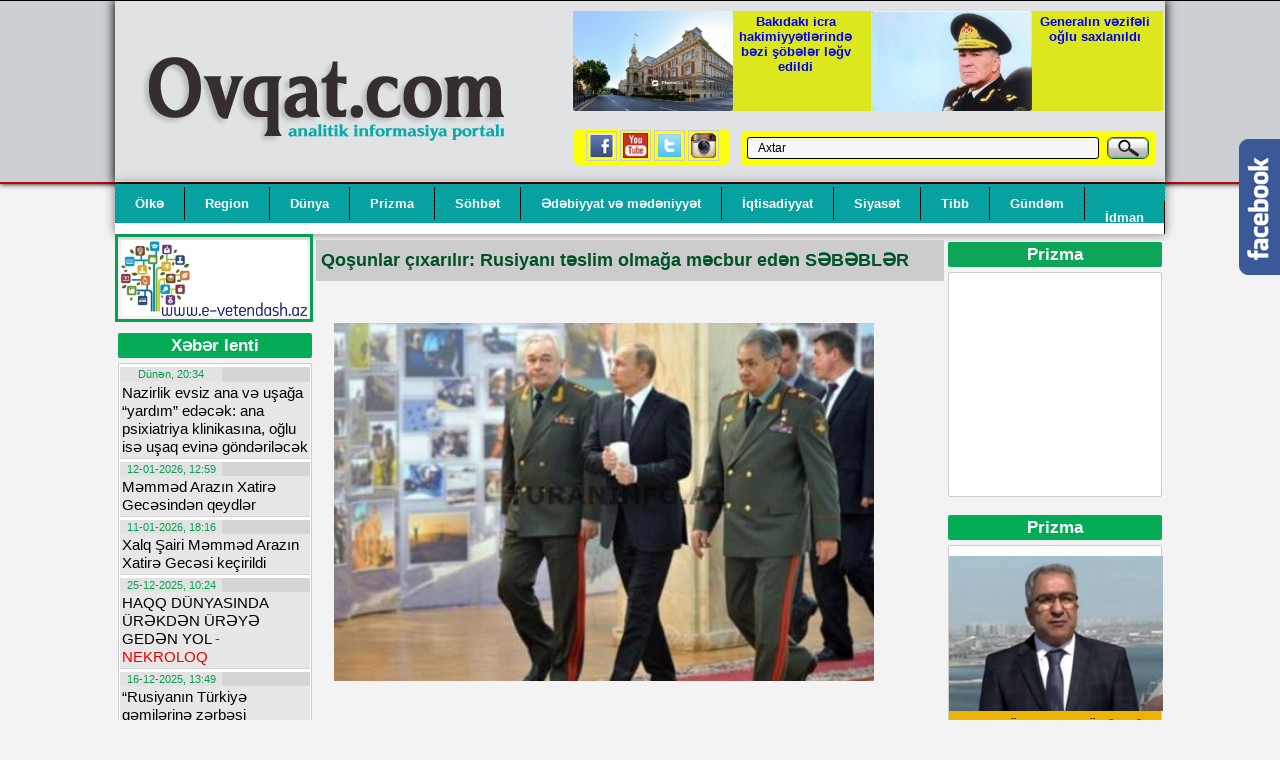

--- FILE ---
content_type: text/html; charset=utf-8
request_url: https://ovqat.com/dunya/8101-qounlar-cxarlr-rusiyan-tslim-olmaa-mcbur-edn-sbblr.html
body_size: 13001
content:
<!DOCTYPE html>
<html xmlns="http://www.w3.org/1999/xhtml">
<head><meta http-equiv="Content-Type" content="text/html; charset=utf-8">
<title>Qoşunlar çıxarılır: Rusiyanı təslim olmağa məcbur edən SƏBƏBLƏR » Ovqat.com</title>
<meta name="charset" content="utf-8">
<meta name="title" content="Qoşunlar çıxarılır: Rusiyanı təslim olmağa məcbur edən SƏBƏBLƏR » Ovqat.com">
<meta name="description" content="  Rusiya prezidenti Vladimir Putin yaxın gələcəkdə Minsk razılaşmalarının qismən icrasına gedə bilər. Publika.az xəbər verir ki, bu haqda Ukraynanın “Obozrevatel” nəşrinə “Center for Eastern European">
<meta name="keywords" content="Surkov, Ukraynanın, razılaşmalarının, Vorobyov, Minsk, Rusiya, Donbasdan, keçirilib, Putin, bağlıdır, müzakirə, Ukraynaya, Rusiyanın, qismən, qoşunların, sözlərinə, Donbasda, təklif, şərqində, razılaşdıq">
<meta name="generator" content="DataLife Engine (https://dle-news.ru)">
<link rel="canonical" href="https://ovqat.com/dunya/8101-qounlar-cxarlr-rusiyan-tslim-olmaa-mcbur-edn-sbblr.html">
<link rel="search" type="application/opensearchdescription+xml" title="Ovqat.com" href="https://ovqat.com/index.php?do=opensearch">
<meta property="twitter:title" content="Qoşunlar çıxarılır: Rusiyanı təslim olmağa məcbur edən SƏBƏBLƏR » Ovqat.com">
<meta property="twitter:url" content="https://ovqat.com/dunya/8101-qounlar-cxarlr-rusiyan-tslim-olmaa-mcbur-edn-sbblr.html">
<meta property="twitter:card" content="summary_large_image">
<meta property="twitter:image" content="http://ovqat.com/uploads/posts/2017-08/1503469210_russia_20putin_20army_jpeg_038_1.jpg">
<meta property="twitter:description" content="Rusiya prezidenti Vladimir Putin yaxın gələcəkdə Minsk razılaşmalarının qismən icrasına gedə bilər. Publika.az xəbər verir ki, bu haqda Ukraynanın “Obozrevatel” nəşrinə “Center for Eastern European perspectives in Washington D.C” təşkilatının direktoru Nikolay Vorobyov deyib. “Mümkündür ki, Rusiya">
<meta property="og:type" content="article">
<meta property="og:site_name" content="Ovqat.com">
<meta property="og:title" content="Qoşunlar çıxarılır: Rusiyanı təslim olmağa məcbur edən SƏBƏBLƏR » Ovqat.com">
<meta property="og:site_name" content="Ovqat.com">
<meta property="og:type" content="article">
<meta property="og:title" content="Qoşunlar çıxarılır: Rusiyanı təslim olmağa məcbur edən SƏBƏBLƏR">
<meta property="og:url" content="https://ovqat.com/dunya/8101-qounlar-cxarlr-rusiyan-tslim-olmaa-mcbur-edn-sbblr.html">
<meta property="og:image" content="http://ovqat.com/uploads/posts/2017-08/1503469210_russia_20putin_20army_jpeg_038_1.jpg">
<meta property="og:description" content="Rusiya prezidenti Vladimir Putin yaxın gələcəkdə Minsk razılaşmalarının qismən icrasına gedə bilər. Publika.az xəbər verir ki, bu haqda Ukraynanın “Obozrevatel” nəşrinə “Center for Eastern European perspectives in Washington D.C” təşkilatının direktoru Nikolay Vorobyov deyib. “Mümkündür ki, Rusiya">
<link href="/engine/editor/css/default.css?v=81df8" rel="stylesheet" type="text/css">
<script src="/engine/classes/js/jquery.js?v=81df8"></script>
<script src="/engine/classes/js/jqueryui.js?v=81df8" defer></script>
<script src="/engine/classes/js/dle_js.js?v=81df8" defer></script>

<!-- Global site tag (gtag.js) - Google Analytics -->
<script async src="https://www.googletagmanager.com/gtag/js?id=UA-96806444-1"></script>
<script>
  window.dataLayer = window.dataLayer || [];
  function gtag(){dataLayer.push(arguments);}
  gtag('js', new Date());

  gtag('config', 'UA-96806444-1');
</script>


<link rel="stylesheet" type="text/css" href="/templates/Wmediat51/css/mansets3.css" />
<link rel="stylesheet" type="text/css" href="/templates/Wmediat51/css/engine.css" />
<script type="text/javascript" src="/templates/Wmediat51/js/libs.js"></script>
<script type="text/javascript" src="/templates/Wmediat51/js/jquery.min.js" ></script>
<script type="text/javascript" src="/templates/Wmediat51/js/jquery-ui.min.js" ></script>
<script type = "text/javascript" language = "javascript">
$(document).ready(function() {
$(".shot-text p").removeAttr("style");
});
</script>
<script type="text/javascript">
$(document).ready(function(){
$("#featured > ul").tabs({fx:{opacity: "toggle"}}).tabs("rotate", 5000, true);
});
</script>

<link rel="stylesheet" href="/templates/Wmediat51/css/styleder2.css" type="text/css" />
<link rel="stylesheet" href="/templates/Wmediat51/css/styles4.css" type="text/css" />

<link href="/templates/Wmediat51/style/jsCarousel-2.0.0.css" rel="stylesheet" type="text/css" />


<link rel="stylesheet" type="text/css" href="/templates/Wmediat51/css/slider.css" media="screen" />
<script type="text/javascript" src="/templates/Wmediat51/css/easySlider1.7.js"></script>
<script type="text/javascript" src="/templates/Wmediat51/css/active.js"></script>
<style>
::-webkit-scrollbar
{
width: 3px;  /* for vertical scrollbars */
height: 12px; /* for horizontal scrollbars */
}

::-webkit-scrollbar-track
{
background: rgba(0, 0, 0, 0.1);
}

::-webkit-scrollbar-thumb
{
background: #14ABE4;
}

.gable td {
    border: 1px solid #ccc;
}

.gable tr {border: 1px solid #ccc;}

.gable p {
    margin: 2px;
    padding: 3px;
}

</style>

<meta property="fb:app_id" content="573706733168247" />
<meta property="fb:admins" content="100001376070712"/>


</head>

<body>
<script>
<!--
var dle_root       = '/';
var dle_admin      = '';
var dle_login_hash = 'e69923b341f407a5b64340369e34f85fae191acd';
var dle_group      = 5;
var dle_skin       = 'Wmediat51';
var dle_wysiwyg    = '0';
var quick_wysiwyg  = '0';
var dle_min_search = '4';
var dle_act_lang   = ["Bəli", "Xeyr", "Daxil et", "Ləğv et", "Yadda Saxla", "Sil", "Yüklənir. Zəhmət olmasa gözləyin..."];
var menu_short     = 'Sürətli redaktə et';
var menu_full      = 'Tam redaktə et';
var menu_profile   = 'Profilə bax';
var menu_send      = 'Şəxsi mesaj göndər';
var menu_uedit     = 'Adminpanelə get';
var dle_info       = 'İnformasiya';
var dle_confirm    = 'Təsdiq et';
var dle_prompt     = 'İnformasiyanı daxil et';
var dle_req_field  = ["Заполните поле с именем", "Заполните поле с сообщением", "Заполните поле с темой сообщения"];
var dle_del_agree  = 'Siz həqiqətən seçilmişi silmək istəyirsiniz? Sonradan bu hərəkəti ləğv etmək mümkün olmayacaq';
var dle_spam_agree = 'Siz həqiqətən istəyirsinizmi istifadəçini spammer kimi işareləmək? Bu halda onun bütün şərhləri silinəcək';
var dle_c_title    = 'Отправка жалобы';
var dle_complaint  = 'Administrasiya üçün sizin şikayətinizin mətnini göstərin:';
var dle_mail       = 'E-mail adresiniz:';
var dle_big_text   = 'Mətnin çox böyük sahəsi seçilmişdir.';
var dle_orfo_title = 'Tapılmış qrammatik səhvə administrasiya üçün şərhi göstərin';
var dle_p_send     = 'Göndər';
var dle_p_send_ok  = 'Xəbərdarlıq müvəffəqiyyətlə göndərildi';
var dle_save_ok    = 'Dəyişikliklər müvəffəqiyyətlə saxlanmışdır.';
var dle_reply_title= 'Şərhə cavab yaz';
var dle_tree_comm  = '0';
var dle_del_news   = 'Xəbəri sil';
var dle_sub_agree  = 'Вы действительно хотите подписаться на комментарии к данной публикации?';
var dle_captcha_type  = '0';
var dle_share_interesting  = ["Поделиться ссылкой на выделенный текст", "Twitter", "Facebook", "Вконтакте", "Прямая ссылка:", "Нажмите правой клавишей мыши и выберите «Копировать ссылку»"];
var DLEPlayerLang     = {prev: 'Предыдущий',next: 'Следующий',play: 'Воспроизвести',pause: 'Пауза',mute: 'Выключить звук', unmute: 'Включить звук', settings: 'Настройки', enterFullscreen: 'На полный экран', exitFullscreen: 'Выключить полноэкранный режим', speed: 'Скорость', normal: 'Обычная', quality: 'Качество', pip: 'Режим PiP'};
var allow_dle_delete_news   = false;

//-->
</script>

<div style="width:1050px;box-shadow: 0px 0px 30px #000000; margin:0 auto;">



</div>
<div class="headfon">
<div class="head">

<a href="/"><div class="logf"> </div></a>

<div class="logx">
<div class="jscarousal-horizontal2" id="carouselhAutosum">
<div class="jscarousal-contents-horizontal2">
<div>

<div class="thumbnail-inactive" style="">
 
              <a href="https://ovqat.com/gundem/78187-bakidaki-icra-hakimiyyetlerinde-bezi-sobeler-legv-edildi.html" class="" target="_blank"> <div class="xeberslayd2">  <img src="/uploads/posts/2025-12/qpnaqtktthbpjr5b6sm0wu72x11lvljbfnhv1lbm_1200.webp"></div>
                <div class="xeberslaydlink2"> Bakıdakı icra hakimiyyətlərində bəzi şöbələr ləğv edildi <font color="#e80101"></font> </div> </a>
            </div> 
<div class="thumbnail-inactive" style="">
 
              <a href="https://ovqat.com/gundem/78183-generalin-vezifeli-oglu-saxlanildi.html" class="" target="_blank"> <div class="xeberslayd2">  <img src="/uploads/posts/2025-12/xldhdbllwrxaujgbktmkbnkl994sj1mybi0twwnp_1200.webp"></div>
                <div class="xeberslaydlink2"> Generalın vəzifəli oğlu saxlanıldı <font color="#e80101"></font> </div> </a>
            </div> 
</div></div>
</div>
</div>

<div class="sosial">
<a href="/"><img src="/templates/Wmediat51/images/fb.jpg"></a>
<a href="/"><img src="/templates/Wmediat51/images/ytb.jpg"></a>
<a href="/"><img src="/templates/Wmediat51/images/twt.jpg"></a>
<a href="/"><img src="/templates/Wmediat51/images/ins.jpg"></a>
</div>
<div class="axtarm">
<form method="post"><input type=hidden name=do value=search>
<input type="hidden" name="subaction" value="search">
<input id="story" name="story" type="text" value="Axtar" onfocus='if (this.value == "Axtar") { this.value=""; }' onblur='if (this.value == "") { this.value="Axtar"; }' class="search">
<input type="image" text="Axtar?" src="/templates/Wmediat51/images/bt.png" border="0" alt="Axtar??" align="top" style="margin-left:5px;" ></form>
</div>

<div style="clear:both;"></div>
</div>

</div>

<div class="esas">
    
<div>
<div class="top-menu">
<ul class="esbolul">

<li><a href="/olke">Ölkə</a></li>
<li><a href="/region">Region</a></li>
<li><a href="/dunya">Dünya</a></li>
<li><a href="/prizma">Prizma</a></li>
<li><a href="/sohbet">Söhbət</a></li> -  
<li><a href="/edebiyyat">Ədəbiyyat və mədəniyyət</a></li> 
<li><a href="/iqtisadiyyat">İqtisadiyyat</a></li>
<li><a href="/siyaset">Siyasət</a></li>
<li><a href="/sehiyye">Tibb</a></li>
<li><a href="/gundem">Gündəm</a></li>
<li><a href="/idman">İdman</a></li>
 
</ul>
</div>

 

<div class="main-table">



<div  style="width:830px;float:left;">

<div class="for-otherl">
<a href="http://e-vetendash.az/" target="_blank"><img src="/templates/Wmediat51/images/vetendash.jpg" width="186" style="border: 3px solid #079f52;padding: 3px;"></a>
<div style="padding-top: 5px;">
<div class="s-block"><div class="leniki">
<div class="c-block-title">Xəbər lenti</div>

<div class="lendax" style="height:2177px;overflow-y: scroll;">
<div style="clear:both;"></div>
<div>
<div class="logxebl">

	<div class="lendat">
		Dünən, 20:34
	</div>


	<div class="lenli">
	<a href="https://ovqat.com/gundem/78213-nazirlik-evsiz-ana-ve-usaga-yardim-edecek-ana-psixiatriya-klinikasina-oglu-ise-usaq-evine-gonderilecek.html" class="" target="_blank">Nazirlik evsiz ana və uşağa “yardım” edəcək: ana psixiatriya klinikasına, oğlu isə uşaq evinə göndəriləcək <font color="#e80101"></font></a>
	</div>

	<div style="clear: both;height: 1px;"></div>

</div><div class="logxebl">

	<div class="lendat">
		12-01-2026, 12:59
	</div>


	<div class="lenli">
	<a href="https://ovqat.com/edebiyyat-medeniyyet/78211-memmed-arazin-xatire-gecesinden-qeydler.html" class="" target="_blank">Məmməd Arazın Xatirə Gecəsindən qeydlər <font color="#e80101"></font></a>
	</div>

	<div style="clear: both;height: 1px;"></div>

</div><div class="logxebl">

	<div class="lendat">
		11-01-2026, 18:16
	</div>


	<div class="lenli">
	<a href="https://ovqat.com/edebiyyat-medeniyyet/78212-xalq-sairi-memmed-arazin-xatire-gecesi-kecirildi.html" class="" target="_blank">Xalq Şairi Məmməd Arazın Xatirə Gecəsi keçirildi <font color="#e80101"></font></a>
	</div>

	<div style="clear: both;height: 1px;"></div>

</div><div class="logxebl">

	<div class="lendat">
		25-12-2025, 10:24
	</div>


	<div class="lenli">
	<a href="https://ovqat.com/manset/78209-haqq-dunyasinda-urekden-ureye-geden-yol.html" class="" target="_blank">HAQQ DÜNYASINDA ÜRƏKDƏN ÜRƏYƏ GEDƏN YOL <font color="#e80101">- NEKROLOQ</font></a>
	</div>

	<div style="clear: both;height: 1px;"></div>

</div><div class="logxebl">

	<div class="lendat">
		16-12-2025, 13:49
	</div>


	<div class="lenli">
	<a href="https://ovqat.com/manset/78208-rusiyanin-turkiye-gemilerine-zerbesi-ankaraya-mesaj-idi.html" class="" target="_blank">“Rusiyanın Türkiyə gəmilərinə zərbəsi Ankaraya mesaj idi” <font color="#e80101">- ŞƏRH - VİDEO</font></a>
	</div>

	<div style="clear: both;height: 1px;"></div>

</div><div class="logxebl">

	<div class="lendat">
		16-12-2025, 10:45
	</div>


	<div class="lenli">
	<a href="https://ovqat.com/manset/78207-bas-nazirin-sabiq-birinci-muavini-abbas-abbasov-ramiz-mehdiyev-isi-ile-bagli-axtarisa-verildi.html" class="" target="_blank">Baş nazirin sabiq birinci müavini Abbas Abbasov Ramiz Mehdiyev işi ilə bağlı axtarışa verildi <font color="#e80101"></font></a>
	</div>

	<div style="clear: both;height: 1px;"></div>

</div><div class="logxebl">

	<div class="lendat">
		12-12-2025, 23:46
	</div>


	<div class="lenli">
	<a href="https://ovqat.com/dunya/78206-rustem-umerov-abs-de-gizli-gorusler-kecirib.html" class="" target="_blank">Rustem Umerov ABŞ-də gizli görüşlər keçirib <font color="#e80101"></font></a>
	</div>

	<div style="clear: both;height: 1px;"></div>

</div><div class="logxebl">

	<div class="lendat">
		12-12-2025, 22:16
	</div>


	<div class="lenli">
	<a href="https://ovqat.com/gundem/78205-odessa-limaninda-turkiyeye-mexsus-yuk-gemisi-vuruldu.html" class="" target="_blank">Odessa limanında Türkiyəyə məxsus yük gəmisi vuruldu <font color="#e80101"></font></a>
	</div>

	<div style="clear: both;height: 1px;"></div>

</div><div class="logxebl">

	<div class="lendat">
		12-12-2025, 20:40
	</div>


	<div class="lenli">
	<a href="https://ovqat.com/dunya/78204-zelenski-muhasirede-oldugu-iddia-edilen-kupyanska-sefer-etdi.html" class="" target="_blank">Zelenski mühasirədə olduğu iddia edilən Kupyanska səfər etdi <font color="#e80101"></font></a>
	</div>

	<div style="clear: both;height: 1px;"></div>

</div><div class="logxebl">

	<div class="lendat">
		12-12-2025, 19:30
	</div>


	<div class="lenli">
	<a href="https://ovqat.com/dunya/78203-rusiya-sefiri-almaniya-xin-e-cagirildi.html" class="" target="_blank">Rusiya səfiri Almaniya XİN-ə çağırıldı <font color="#e80101"></font></a>
	</div>

	<div style="clear: both;height: 1px;"></div>

</div><div class="logxebl">

	<div class="lendat">
		12-12-2025, 19:00
	</div>


	<div class="lenli">
	<a href="https://ovqat.com/dunya/78202-kiv-ukrayna-2027-ci-ilde-ai-ye-uzv-olmaq-isteyir.html" class="" target="_blank">KİV: Ukrayna 2027-ci ildə Aİ-yə üzv olmaq istəyir <font color="#e80101"></font></a>
	</div>

	<div style="clear: both;height: 1px;"></div>

</div><div class="logxebl">

	<div class="lendat">
		12-12-2025, 17:16
	</div>


	<div class="lenli">
	<a href="https://ovqat.com/dunya/78201-turkiye-ukraynani-rusiyaya-erazi-guzestleri-etmeye-cagirdi.html" class="" target="_blank">Türkiyə Ukraynanı Rusiyaya ərazi güzəştləri etməyə çağırdı <font color="#e80101"></font></a>
	</div>

	<div style="clear: both;height: 1px;"></div>

</div><div class="logxebl">

	<div class="lendat">
		12-12-2025, 16:17
	</div>


	<div class="lenli">
	<a href="https://ovqat.com/olke/78200-dovlet-ve-hokumet-resmileri-umummilli-lider-heyder-eliyevin-xatiresini-yad-edirler.html" class="" target="_blank">Dövlət və hökumət rəsmiləri ümummilli lider Heydər Əliyevin xatirəsini yad edirlər <font color="#e80101"></font></a>
	</div>

	<div style="clear: both;height: 1px;"></div>

</div><div class="logxebl">

	<div class="lendat">
		12-12-2025, 15:30
	</div>


	<div class="lenli">
	<a href="https://ovqat.com/siyaset/78198-erdogan-putinle-gorusdu.html" class="" target="_blank">Ərdoğan Putinlə görüşdü <font color="#e80101"></font></a>
	</div>

	<div style="clear: both;height: 1px;"></div>

</div><div class="logxebl">

	<div class="lendat">
		12-12-2025, 15:26
	</div>


	<div class="lenli">
	<a href="https://ovqat.com/siyaset/78199-amip-in-teqdim-etdiyi-qarabag-qetnamesi-vasinqtonda-qebul-edildi-fotolar.html" class="" target="_blank">AMİP-in təqdim etdiyi Qarabağ qətnaməsi Vaşinqtonda qəbul edildi-FOTOLAR <font color="#e80101"></font></a>
	</div>

	<div style="clear: both;height: 1px;"></div>

</div><div class="logxebl">

	<div class="lendat">
		12-12-2025, 14:29
	</div>


	<div class="lenli">
	<a href="https://ovqat.com/dunya/78197-israil-ordusu-livanin-cenubunda-hizbullahin-telim-dusergesine-zerbeler-endirib.html" class="" target="_blank">İsrail ordusu Livanın cənubunda &quot;Hizbullah&quot;ın təlim düşərgəsinə zərbələr endirib <font color="#e80101"></font></a>
	</div>

	<div style="clear: both;height: 1px;"></div>

</div><div class="logxebl">

	<div class="lendat">
		12-12-2025, 13:51
	</div>


	<div class="lenli">
	<a href="https://ovqat.com/iqtisadiyyat/78196-mqer-qriqoryan-azerbaycan-neft-mehsullarinin-idxali-ucun-imkanlar-var.html" class="" target="_blank">Mqer Qriqoryan: &quot;Azərbaycan neft məhsullarının idxalı üçün imkanlar var&quot; <font color="#e80101"></font></a>
	</div>

	<div style="clear: both;height: 1px;"></div>

</div><div class="logxebl">

	<div class="lendat">
		12-12-2025, 11:15
	</div>


	<div class="lenli">
	<a href="https://ovqat.com/siyaset/78195-kiv-azerbaycan-ve-ermenistan-serhedin-delimitasiyasi-uzre-novbeti-isleri-heyata-keciribler.html" class="" target="_blank">KİV: Azərbaycan və Ermənistan sərhədin delimitasiyası üzrə növbəti işləri həyata keçiriblər <font color="#e80101"></font></a>
	</div>

	<div style="clear: both;height: 1px;"></div>

</div><div class="logxebl">

	<div class="lendat">
		12-12-2025, 10:10
	</div>


	<div class="lenli">
	<a href="https://ovqat.com/olke/78194-prezident-ilham-eliyev-heyder-eliyevin-anim-gunu-ile-bagli-paylasim-edib.html" class="" target="_blank">Prezident İlham Əliyev Heydər Əliyevin anım günü ilə bağlı paylaşım edib <font color="#e80101"></font></a>
	</div>

	<div style="clear: both;height: 1px;"></div>

</div><div class="logxebl">

	<div class="lendat">
		12-12-2025, 09:51
	</div>


	<div class="lenli">
	<a href="https://ovqat.com/dunya/78193-donald-tramp-abs-irana-yeniden-zerbeler-endire-biler.html" class="" target="_blank">Donald Tramp: &quot;ABŞ İrana yenidən zərbələr endirə bilər&quot; <font color="#e80101"></font></a>
	</div>

	<div style="clear: both;height: 1px;"></div>

</div><div class="logxebl">

	<div class="lendat">
		11-12-2025, 23:15
	</div>


	<div class="lenli">
	<a href="https://ovqat.com/dunya/78192-ermenistanin-ktmt-de-statusu-ile-bagli-moskvanin-yeni-mesaji.html" class="" target="_blank">Ermənistanın KTMT-də statusu ilə bağlı Moskvanın yeni mesajı <font color="#e80101"></font></a>
	</div>

	<div style="clear: both;height: 1px;"></div>

</div><div class="logxebl">

	<div class="lendat">
		11-12-2025, 22:43
	</div>


	<div class="lenli">
	<a href="https://ovqat.com/dunya/78191-mark-rutte-rusiyanin-ukraynadan-sonraki-hedefini-aciqladi.html" class="" target="_blank">Mark Rütte Rusiyanın Ukraynadan sonrakı hədəfini açıqladı <font color="#e80101"></font></a>
	</div>

	<div style="clear: both;height: 1px;"></div>

</div><div class="logxebl">

	<div class="lendat">
		11-12-2025, 21:56
	</div>


	<div class="lenli">
	<a href="https://ovqat.com/dunya/78190-axios-abs-oz-generalini-qezzada-esas-quvveye-cevirmek-isteyir.html" class="" target="_blank">&quot;Axios&quot;: ABŞ öz generalını Qəzzada əsas qüvvəyə çevirmək istəyir <font color="#e80101"></font></a>
	</div>

	<div style="clear: both;height: 1px;"></div>

</div><div class="logxebl">

	<div class="lendat">
		11-12-2025, 18:30
	</div>


	<div class="lenli">
	<a href="https://ovqat.com/gundem/78189-sahramanyan-azerbaycana-hansi-melumatlari-oturub-yeni-faktlar.html" class="" target="_blank">Şahramanyan Azərbaycana hansı məlumatları ötürüb? - Yeni faktlar <font color="#e80101"></font></a>
	</div>

	<div style="clear: both;height: 1px;"></div>

</div><div class="logxebl">

	<div class="lendat">
		11-12-2025, 17:15
	</div>


	<div class="lenli">
	<a href="https://ovqat.com/gundem/78188-pasinyanin-teyyaresi-moskva-hava-limanina-enis-ede-bilmedi.html" class="" target="_blank">Paşinyanın təyyarəsi Moskva hava limanına eniş edə bilmədi <font color="#e80101"></font></a>
	</div>

	<div style="clear: both;height: 1px;"></div>

</div>
<div style="clear:both;"></div>
</div>
</div>
</div></div>
</div>	
</div>

<div class="for-content" >
<div style="padding: 1px;">


 

 
<div class="fulbas">
<a href="https://ovqat.com/dunya/8101-qounlar-cxarlr-rusiyan-tslim-olmaa-mcbur-edn-sbblr.html" class="">Qoşunlar çıxarılır: Rusiyanı təslim olmağa məcbur edən SƏBƏBLƏR <font color="#e80101"></font></a>
</div>
 
<div class="s-block">
<div class="short-block">
	<div class="tekxebbir"><div class="shot-text">
		<p><span> <img src="/uploads/posts/2017-08/1503469210_russia_20putin_20army_jpeg_038_1.jpg" alt="" width="540" height="358"> </span></p>
<p><span>Rusiya prezidenti Vladimir Putin yaxın gələcəkdə Minsk razılaşmalarının qismən icrasına gedə bilər.</span><br><span>Publika.az xəbər verir ki, bu haqda Ukraynanın “Obozrevatel” nəşrinə “Center for Eastern European perspectives in Washington D.C” təşkilatının direktoru Nikolay Vorobyov deyib.</span><br><span>“Mümkündür ki, Rusiya qoşunların Donbasdan çıxarılması ilə razılaşacaq və bunu Minsk razılaşmalarının öz üzərinə düşən hissəsinin icrası kimi təqdim edəcək. Bundan sonra Ukraynaya Donbasa xüsusi statusun verilməsi təklif ediləcək. Belə variant bundan iki il əvvəl müzakirə edilirdi”, - Vorobyov qeyd edib.</span><br><span>Onun sözlərinə görə, ehtimal ki, Putin məhz indi Minsk razılaşmalarının icrasında ilk addımı atmağa və Rusiya qoşunlarını Donbasdan qismən çıxarmağa qərar verib.</span><br><span>“Birincisi, bu, sanksiyalarla bağlıdır. Onlar Rusiyaya çox ağır zərbə vurub və vurmağa davam edir. İkincisi, bu, qoşunların Donbasda saxlanılmasına çəkilən xərclərlə bağlıdır. Üçüncüsü, dağıdılmış infrastrukturun olduğu ərazilər Ukraynaya ötürülür. Burada bizim bilmədiyimiz başqa səbəblər də ola bilər”, - Vorobyov yekunlaşdırıb.</span><br><span>Xatırladaq ki, dünən ABŞ-ın Ukrayna üzrə rəsmi nümayəndəsi Kurt Volkerlə Rusiya prezidentinin köməkçisi, Rusiyanın Donbas üzrə “kuratoru” adlandırılan Vladislav Surkov arasında Minskdə görüş keçirilib. Surkov görüşü faydalı və konstruktiv adlandırıb.</span><br><span>“Biz razılaşdıq ki, Ukraynanın cənub-şərqində cari vəziyyət nə münaqişə tərəfləri, nə də xarici gücləri qane edir”, - Surkov bildirib.</span><br><span>O həmçinin qeyd edib ki, müzakirələr qarşılıqlı hörmət və maraq tonunda keçirilib.</span><br><span>“Minsk razılaşmaları heç bir şübhə altına qoyulmadı. Hər iki tərəf onların reallaşdırılması üçün yeni ideyalar və novator yanaşmaları təklif etdi”, - Surkov əlavə edib.</span><br><span>Görüşü şərh edən Ukraynanın müvəqqəti işğal olunmuş ərazilərin və daxili köçürülmüş şəxslərin məsələləri üzrə nazir müavini Yuri Qrımçak bildirb ki, Donbasda münaqişənin taleyi artıq həll edilib. Onun sözlərinə görə, hazırda Rusiyanın hansı şərtlərlə Ukraynanın şərqindən gedəcəyi müzakirə edilir.</span></p>
<p><span>Turan.info</span></p>
		<br />
	</div>	</div>
 
	<div style="height: 1px; clear: both;"></div><br><br>
<div class="ardseh">  <a href="/"> Ana səhifəyə qayıt </a> 
&nbsp;&nbsp;&nbsp;&nbsp;&nbsp;&nbsp;&nbsp;Baxış: 1 105 &nbsp;&nbsp;&nbsp;&nbsp;&nbsp;&nbsp;&nbsp;&nbsp;&nbsp;<b>Tarix: 23-08-2017, 10:20</b> 
&nbsp;&nbsp;&nbsp;&nbsp;&nbsp; <b></b> 

<br><br><div id="fb-root"></div>
<script>(function(d, s, id) {
  var js, fjs = d.getElementsByTagName(s)[0];
  if (d.getElementById(id)) return;
  js = d.createElement(s); js.id = id;
  js.src = "//connect.facebook.net/az_AZ/sdk.js#xfbml=1&version=v2.8&appId=216230941745774";
  fjs.parentNode.insertBefore(js, fjs);
}(document, 'script', 'facebook-jssdk'));</script><div class="fb-like" data-href="https://ovqat.com/dunya/8101-qounlar-cxarlr-rusiyan-tslim-olmaa-mcbur-edn-sbblr.html" data-layout="standard" data-action="like" data-size="small" data-show-faces="true" data-share="true"></div> </div>
 

	<div style="height: 10px;clear: both;"></div>

 	<div class="paylas">
 	    <style> 

ul.news-social-share li {
    text-align: center;
    float: left;
    margin: 4px;
    padding: 4px;
    list-style: none;
}

ul.news-social-share a {color: #fff;padding: 4px 10px;border-radius: 2px;}

a.fb {
    background: #1877f2;
}

a.tw {
    background: #56d1ff;
}

a.wp {
    background: #07c11e;
}

a.tg {
    background: #0074ad;
}
</style>
 	
	<span style="background: #222;padding: 3px 10px;color: #fff;display: block;margin-bottom: 5px;">Xəbəri paylaş</span>
	
			<ul class="news-social-share">
             <li><a href="https://www.facebook.com/sharer/sharer.php?u=https://ovqat.com/dunya/8101-qounlar-cxarlr-rusiyan-tslim-olmaa-mcbur-edn-sbblr.html" target="_blank" class="fb">Facebook</a></li>
             <li><a href="https://twitter.com/intent/tweet?url=https://ovqat.com/dunya/8101-qounlar-cxarlr-rusiyan-tslim-olmaa-mcbur-edn-sbblr.html" target="_blank" class="tw">Twitter</a></li>
             <li><a href="https://wa.me/?text=https://ovqat.com/dunya/8101-qounlar-cxarlr-rusiyan-tslim-olmaa-mcbur-edn-sbblr.html" class="wp"  target="_blank" >Whatsapp</a></li>
             <li><a href="https://telegram.me/share/url?url=https://ovqat.com/dunya/8101-qounlar-cxarlr-rusiyan-tslim-olmaa-mcbur-edn-sbblr.html"  target="_blank" class="tg">Telegram</a></li><div style="clear:both;"> </div>
         </ul>
		 
		  
            </div> <hr>
<hr color="#001376">
<!-- AddThis Button BEGIN -->
<b>Paylaş:</b>&nbsp;&nbsp;&nbsp;
 <div>
    <center>
<!-- Go to www.addthis.com/dashboard to customize your tools --> <script type="text/javascript" src="//s7.addthis.com/js/300/addthis_widget.js#pubid=ra-58164f5915405702"></script> <!-- AddThis Button END -->  
<!-- Go to www.addthis.com/dashboard to customize your tools --> <div class="addthis_inline_share_toolbox_esci"></div>
  </center>
  <hr color="#001376">
  	<div style="height: 10px;clear: both;"></div>
</div></div>





</div>

<div id="fb-root"></div>
<script async defer crossorigin="anonymous" src="https://connect.facebook.net/az_AZ/sdk.js#xfbml=1&version=v4.0&appId=573706733168247&autoLogAppEvents=1"></script>
<div class="fb-comments" data-href="https://ovqat.com/dunya/8101-qounlar-cxarlr-rusiyan-tslim-olmaa-mcbur-edn-sbblr.html" data-width="" data-numposts="5"></div>




<!--dlenavigationcomments-->

 

<div class="daxilixeb">
<div class="daxilixebb">Bənzər məqalələr</div>
  <div class="daxilix">

	<div class="daxilixw"><a href="https://ovqat.com/dunya/8054-qounlar-cxarlr-rusiyan-tslim-olmaa-mcbur-edn-sbblr.html"><img src="/uploads/posts/2017-08/medium/1503406047_russia_20putin_20army_jpeg_038_1.jpg"> </a></div>
 
	<div class="daxilixl"> <a href="https://ovqat.com/dunya/8054-qounlar-cxarlr-rusiyan-tslim-olmaa-mcbur-edn-sbblr.html"> Qoşunlar çıxarılır: Rusiyanı təslim olmağa məcbur edən SƏBƏBLƏR </a></div>
 
	<div style="clear: both;height: 1px;"></div>

</div><div class="daxilix">

	<div class="daxilixw"><a href="https://ovqat.com/dunya/7386-rusiya-muhariby-hazrlar-putin-icaz-ucun-dumaya-muract-etd.html"><img src="/uploads/posts/2017-08/medium/1502453934_russia-victory-day_sham.jpg"> </a></div>
 
	<div class="daxilixl"> <a href="https://ovqat.com/dunya/7386-rusiya-muhariby-hazrlar-putin-icaz-ucun-dumaya-muract-etd.html"> Rusiya müharibəyə hazırlaşır? - Putin icazə üçün Dumaya MÜRACİƏT ETDİ </a></div>
 
	<div style="clear: both;height: 1px;"></div>

</div><div class="daxilix">

	<div class="daxilixw"><a href="https://ovqat.com/dunya/5745-putin-k-varant-qarsnda-muharib-yoxsa.html"><img src="/uploads/posts/2017-07/medium/1500030978_putin4_vs.jpg"> </a></div>
 
	<div class="daxilixl"> <a href="https://ovqat.com/dunya/5745-putin-k-varant-qarsnda-muharib-yoxsa.html"> Putin İKİ VARİANT qarşısında: müharibə, yoxsa... </a></div>
 
	<div style="clear: both;height: 1px;"></div>

</div><div class="daxilix">

	<div class="daxilixw"><a href="https://ovqat.com/dunya/5375-putinin-muharib-plan-aciqlandi-gizli-bazalar-hazirlanir.html"><img src="/uploads/posts/2017-07/medium/1499512351_put-qafqaza_2_1.jpg"> </a></div>
 
	<div class="daxilixl"> <a href="https://ovqat.com/dunya/5375-putinin-muharib-plan-aciqlandi-gizli-bazalar-hazirlanir.html"> Putinin müharibə planı AÇIQLANDI: gizli bazalar HAZIRLANIR </a></div>
 
	<div style="clear: both;height: 1px;"></div>

</div><div class="daxilix">

	<div class="daxilixw"><a href="https://ovqat.com/dunya/7550-2018-ci-ilin-martnda-ab-kfiyyatndan-putin-surprz.html"><img src="/uploads/posts/2017-08/medium/1502704705_vladimir-putin-think.jpg"> </a></div>
 
	<div class="daxilixl"> <a href="https://ovqat.com/dunya/7550-2018-ci-ilin-martnda-ab-kfiyyatndan-putin-surprz.html"> 2018-ci ilin martında... ABŞ kəşfiyyatından Putinə SÜRPRİZ </a></div>
 
	<div style="clear: both;height: 1px;"></div>

</div>
	<div style="height: 10px;clear: both;"></div>
</div>

<div class="daxilixeb">
<div class="daxilixebb">Seçilənlər</div>
<div class="daxilix">

	<div class="daxilixw">
		<a href="https://ovqat.com/secilenler/69375-xoyskinin-resulzadeye-mektubu-bu-erazini-ermenilere-vermek.html"><img src="/uploads/posts/2024-04/feteli-xoyski.jpg"></a> 
	</div>


	<div class="daxilixl"> <a href="https://ovqat.com/secilenler/69375-xoyskinin-resulzadeye-mektubu-bu-erazini-ermenilere-vermek.html"> Xoyskinin Rəsulzadəyə məktubu: Bu ərazini ermənilərə vermək... </a> 
	</div>
	
	

	<div style="clear: both;height: 1px;"></div>

</div><div class="daxilix">

	<div class="daxilixw">
		<a href="https://ovqat.com/secilenler/66102-rann-dstkldiyi-hmas-liderinin-inanlmaz-srvti.html"><img src="/uploads/posts/2023-10/18.jpg"></a> 
	</div>


	<div class="daxilixl"> <a href="https://ovqat.com/secilenler/66102-rann-dstkldiyi-hmas-liderinin-inanlmaz-srvti.html"> İranın dəstəklədiyi HƏMAS liderinin inanılmaz sərvəti </a> 
	</div>
	
	

	<div style="clear: both;height: 1px;"></div>

</div><div class="daxilix">

	<div class="daxilixw">
		<a href="https://ovqat.com/siyaset/62918-ar-dann-ermnistann-gerbindn-cxarlmasn-v-ya-butun-tarix-kitablarnn-yandrlmasn-tlb-ed-bilrlr-abovyan.html"><img src="/uploads/posts/2023-05/2b1d63e51f8cc109918ac2fe73565f0b.jpg"></a> 
	</div>


	<div class="daxilixl"> <a href="https://ovqat.com/siyaset/62918-ar-dann-ermnistann-gerbindn-cxarlmasn-v-ya-butun-tarix-kitablarnn-yandrlmasn-tlb-ed-bilrlr-abovyan.html"> “Ağrı dağının Ermənistanın gerbindən çıxarılmasını və ya bütün tarix kitablarının yandırılmasını tələb edə bilərlər”-Abovyan </a> 
	</div>
	
	

	<div style="clear: both;height: 1px;"></div>

</div><div class="daxilix">

	<div class="daxilixw">
		<a href="https://ovqat.com/secilenler/62824-kv-ermnistan-hakimiyyti-qrbin-sanksiyalarndan-yaynmaqda-rusiyaya-fal-komk-edir.html"><img src="/uploads/posts/2023-05/fotojet-23-1-1.jpg"></a> 
	</div>


	<div class="daxilixl"> <a href="https://ovqat.com/secilenler/62824-kv-ermnistan-hakimiyyti-qrbin-sanksiyalarndan-yaynmaqda-rusiyaya-fal-komk-edir.html"> KİV: “Ermənistan hakimiyyəti Qərbin sanksiyalarından yayınmaqda Rusiyaya fəal kömək edir” </a> 
	</div>
	
	

	<div style="clear: both;height: 1px;"></div>

</div><div class="daxilix">

	<div class="daxilixw">
		<a href="https://ovqat.com/secilenler/62294-turkiye-mudafie-senayesi-naziri-besinci-nesil-doyus-teyyaresi-istehsal-eden-besinci-olke-olacagiq.html"><img src="/uploads/posts/2023-04/fotojet-2023-04-04t172346_518.jpg"></a> 
	</div>


	<div class="daxilixl"> <a href="https://ovqat.com/secilenler/62294-turkiye-mudafie-senayesi-naziri-besinci-nesil-doyus-teyyaresi-istehsal-eden-besinci-olke-olacagiq.html"> Türkiyə müdafiə sənayesi naziri: “Beşinci nəsil döyüş təyyarəsi istehsal edən beşinci ölkə olacağıq” </a> 
	</div>
	
	

	<div style="clear: both;height: 1px;"></div>

</div><div class="daxilix">

	<div class="daxilixw">
		<a href="https://ovqat.com/secilenler/61513-samaxida-esrin-felaketi-nece-bas-vermisdi.html"><img src="/uploads/posts/2023-02/_rom1671.jpg"></a> 
	</div>


	<div class="daxilixl"> <a href="https://ovqat.com/secilenler/61513-samaxida-esrin-felaketi-nece-bas-vermisdi.html"> Şamaxıda “Əsrin fəlakəti” necə baş vermişdi? </a> 
	</div>
	
	

	<div style="clear: both;height: 1px;"></div>

</div>
	<div style="height: 10px;clear: both;"></div>
</div>






</div>
</div>



</div>

<div class="for-other">
 
 
  <div style="padding-top: 5px;">
<div class="s-block"><div class="leniki">
<div class="c-block-title"> Prizma </div>
<div class="lendax"> <div>
<div id="featuredcontent"> 

 <iframe width="214" height="220" src="https://www.youtube.com/embed/vwcU0IhYGVA" title="YouTube video player" frameborder="0" allow="accelerometer; autoplay; clipboard-write; encrypted-media; gyroscope; picture-in-picture" allowfullscreen></iframe>
 
 
 </div>
<div style="clear:both;"></div>
</div> </div>
</div></div>
</div>



 
 
 <div style="padding-top: 5px;">
<div class="s-block"><div class="leniki">
<div class="c-block-title"> Prizma </div>
<div class="lendax"> <div>
<div id="featuredcontent"> <div class="sagxeb">

	<div class="sagxebi"> <a href="https://ovqat.com/manset/78209-haqq-dunyasinda-urekden-ureye-geden-yol.html" target="_blank"><img src="/uploads/posts/2025-12/ibr.jpg"></a> </div>
	<div class="sagxebl"> <b><a href="https://ovqat.com/manset/78209-haqq-dunyasinda-urekden-ureye-geden-yol.html" class="" target="_blank">HAQQ DÜNYASINDA ÜRƏKDƏN ÜRƏYƏ GEDƏN YOL <font color="#e80101">- NEKROLOQ</font></a></b></div>

	<div style="clear: both;height: 1px;"></div>

</div><div class="sagxeb">

	<div class="sagxebi"> <a href="https://ovqat.com/prizma/78147-azerbaycan-slovakiya-munasibetleri-strateji-emekdasliq-ve-qardasliq-numunesi-serh.html" target="_blank"><img src="/uploads/posts/2025-12/uyb5yuidzz1ouzkyceztykprbxgsvkgcwqp7liqc_825.webp"></a> </div>
	<div class="sagxebl"> <b><a href="https://ovqat.com/prizma/78147-azerbaycan-slovakiya-munasibetleri-strateji-emekdasliq-ve-qardasliq-numunesi-serh.html" class="" target="_blank">Azərbaycan-Slovakiya münasibətləri – strateji əməkdaşlıq və qardaşlıq nümunəsi – ŞƏRH <font color="#e80101"></font></a></b></div>

	<div style="clear: both;height: 1px;"></div>

</div><div class="sagxeb">

	<div class="sagxebi"> <a href="https://ovqat.com/manset/78103-sefirin-aciqlamasi-abs-in-xezerden-qara-denizedek-erazileri-tesir-dairesine-almaq-planlarindan-xeber-verir.html" target="_blank"><img src="/uploads/posts/2025-12/xez.png"></a> </div>
	<div class="sagxebl"> <b><a href="https://ovqat.com/manset/78103-sefirin-aciqlamasi-abs-in-xezerden-qara-denizedek-erazileri-tesir-dairesine-almaq-planlarindan-xeber-verir.html" class="" target="_blank">“Səfirin açıqlaması ABŞ-ın Xəzərdən Qara dənizədək əraziləri təsir dairəsinə almaq planlarından xəbər verir...” <font color="#e80101">- Heydər Oğuz</font></a></b></div>

	<div style="clear: both;height: 1px;"></div>

</div></div>
<div style="clear:both;"></div>
</div> </div>
</div></div>
</div>	


<div style="padding-top: 5px;">
<div class="s-block">
<div class="c-block-title">Söhbət</div>
<div class="lendax">
<div style="clear:both;"></div>
<div>
<div id="featuredcontent">
<div id="featured" style="width: 215px;height: 208px;margin:0px; ">
<ul class="ui-tabs-nav ui-tabs-navds" sytle="width: 205px;top:200px; ">
<li class="ui-tabs-nav-itemds" id="nav-post-s17"><a href="#post-s17"><span> </span></a></li>
<li class="ui-tabs-nav-itemds" id="nav-post-s18"> <a href="#post-s18"><span> </span></a></li>
<li class="ui-tabs-nav-itemds" id="nav-post-s19"> <a href="#post-s19"><span> </span></a></li>
<li class="ui-tabs-nav-itemds" id="nav-post-s20"> <a href="#post-s20"><span> </span></a></li>
<li class="ui-tabs-nav-itemds" id="nav-post-s21"> <a href="#post-s21"><span> </span></a></li>
<li class="ui-tabs-nav-itemds" id="nav-post-s22"> <a href="#post-s22"><span> </span></a></li>
<div style="clear:both;"></div>
</ul>
<div style="" id="post-s17" class="ui-tabs-panel ui-tabs-hide" sytle="width: 305px;height: 150px;  ">
<div class="informs" sytle="width: 200px;"> <a href="https://ovqat.com/manset/78208-rusiyanin-turkiye-gemilerine-zerbesi-ankaraya-mesaj-idi.html" target="_blank">“Rusiyanın Türkiyə gəmilərinə zərbəsi Ankaraya mesaj idi”  <font color="red"> - ŞƏRH - VİDEO</font></a> </div>
<a href="https://ovqat.com/manset/78208-rusiyanin-turkiye-gemilerine-zerbesi-ankaraya-mesaj-idi.html" rel="bookmark" target="_blank">
<img src="/uploads/posts/2025-12/kup.jpg" width="215" height="200"></a></div>
<div style="" id="post-s18" class="ui-tabs-panel ui-tabs-hide" sytle="width: 305px;height: 150px;  ">
<div class="informs" sytle="width: 200px;"> <a href="https://ovqat.com/sohbet/76832-overcuk-zngzur-dhlizi-ermnistan-v-rusiya-arasnda-balant-quracaq.html" target="_blank">Overçuk: &quot;Zəngəzur dəhlizi Ermənistan və Rusiya arasında bağlantı quracaq&quot;  <font color="red"> </font></a> </div>
<a href="https://ovqat.com/sohbet/76832-overcuk-zngzur-dhlizi-ermnistan-v-rusiya-arasnda-balant-quracaq.html" rel="bookmark" target="_blank">
<img src="/uploads/posts/2025-09/pqxoqph6df3uydcf2yldgnmfy6jpkehjmpkhom0p_1200.webp" width="215" height="200"></a></div>
<div style="" id="post-s19" class="ui-tabs-panel ui-tabs-hide" sytle="width: 305px; height: 150px; ">
<div class="informs" sytle="width: 200px;"> <a href="https://ovqat.com/sohbet/76760-overcuk-rusiya-azrbaycan-munasibtlrinin-yaxladrlmas-istiqamtind-goruln-ilrdn-dand.html" target="_blank">Overçuk Rusiya-Azərbaycan münasibətlərinin yaxşılaşdırılması istiqamətində görülən işlərdən danışdı  <font color="red"> </font></a> </div>
<a href="https://ovqat.com/sohbet/76760-overcuk-rusiya-azrbaycan-munasibtlrinin-yaxladrlmas-istiqamtind-goruln-ilrdn-dand.html" rel="bookmark" target="_blank">
<img src="/uploads/posts/2025-09/5iesnractnbfjfveekwfjrzk1zjk0hhpukiizy9m_1200.webp" width="215" height="200"></a></div>
<div style="" id="post-s20" class="ui-tabs-panel ui-tabs-hide" sytle="width: 305px; height: 150px; ">
<div class="informs" sytle="width: 200px;"> <a href="https://ovqat.com/sohbet/76713-liyev-movqeyini-bildirdi-rusiyadan-cavab.html" target="_blank">Əliyev mövqeyini bildirdi, Rusiyadan cavab...  <font color="red"> </font></a> </div>
<a href="https://ovqat.com/sohbet/76713-liyev-movqeyini-bildirdi-rusiyadan-cavab.html" rel="bookmark" target="_blank">
<img src="/uploads/posts/2025-08/tofiq_zulfuqarov212.jpg" width="215" height="200"></a></div>
<div style="" id="post-s21" class="ui-tabs-panel ui-tabs-hide" sytle="width: 305px;height: 150px;  ">
<div class="informs" sytle="width: 200px;"> <a href="https://ovqat.com/sohbet/76216-aleksey-overcuk-rusiya-azrbaycanla-munasibtlri-ksmkd-maraql-deyil.html" target="_blank">Aleksey Overçuk: &quot;Rusiya Azərbaycanla münasibətləri kəsməkdə maraqlı deyil&quot;  <font color="red"> </font></a> </div>
<a href="https://ovqat.com/sohbet/76216-aleksey-overcuk-rusiya-azrbaycanla-munasibtlri-ksmkd-maraql-deyil.html" rel="bookmark" target="_blank">
<img src="/uploads/posts/2025-07/zmdpzhactgk9plcupk1duajos1awv1djh3tngpyv_1200.webp" width="215" height="200"></a></div>
<div style="" id="post-s22" class="ui-tabs-panel ui-tabs-hide" sytle="width: 305px;height: 150px;  ">
<div class="informs" sytle="width: 200px;"> <a href="https://ovqat.com/sohbet/76206-nazim-ekber.html" target="_blank">Nazim Əkbərov:  <font color="red"> “Onlara yazığım gəlir”</font></a> </div>
<a href="https://ovqat.com/sohbet/76206-nazim-ekber.html" rel="bookmark" target="_blank">
<img src="/uploads/posts/2025-07/nazim.jpg" width="215" height="200"></a></div>
</div></div>
<div style="clear:both;"></div>
</div>
</div>
</div>
</div>		

<div style="padding-top: 5px;">
<div class="s-block"><div class="leniki">
<div class="c-block-title"> Ədəbiyyat və mədəniyyət</div>
<div class="lendax"> <div>
<div id="featuredcontent"> <div class="sagxeb">

	<div class="sagxebi"> <a href="https://ovqat.com/edebiyyat-medeniyyet/78211-memmed-arazin-xatire-gecesinden-qeydler.html" target="_blank"><img src="/uploads/posts/2026-01/612587690_1566012857770952_3286728761054566411_n.jpg"></a> </div>
	<div class="sagxebl"> <b><a href="https://ovqat.com/edebiyyat-medeniyyet/78211-memmed-arazin-xatire-gecesinden-qeydler.html" class="" target="_blank">Məmməd Arazın Xatirə Gecəsindən qeydlər <font color="#e80101"></font></a></b></div>

	<div style="clear: both;height: 1px;"></div>

</div><div class="sagxeb">

	<div class="sagxebi"> <a href="https://ovqat.com/edebiyyat-medeniyyet/78212-xalq-sairi-memmed-arazin-xatire-gecesi-kecirildi.html" target="_blank"><img src="/uploads/posts/2026-01/1768227454650.png"></a> </div>
	<div class="sagxebl"> <b><a href="https://ovqat.com/edebiyyat-medeniyyet/78212-xalq-sairi-memmed-arazin-xatire-gecesi-kecirildi.html" class="" target="_blank">Xalq Şairi Məmməd Arazın Xatirə Gecəsi keçirildi <font color="#e80101"></font></a></b></div>

	<div style="clear: both;height: 1px;"></div>

</div></div>
<div style="clear:both;"></div>
</div> </div>
</div></div>
</div>	

 

<div style="padding-top: 5px;">
<div class="s-block">
<div class="c-block-title">Video</div>
<div class="lendax">
<div style="clear:both;"></div>
<div>
<div id="featuredcontent"><div id="featured" style="width: 215px;height: 208px;margin:0px; ">
<ul class="ui-tabs-nav ui-tabs-navds" sytle="width: 205px;top:200px; ">
<li class="ui-tabs-nav-itemds" id="nav-post-4s17"><a href="#post-4s17"><span> </span></a></li>
<li class="ui-tabs-nav-itemds" id="nav-post-4s18"> <a href="#post-4s18"><span> </span></a></li>
<li class="ui-tabs-nav-itemds" id="nav-post-4s19"> <a href="#post-4s19"><span> </span></a></li>
<li class="ui-tabs-nav-itemds" id="nav-post-4s20"> <a href="#post-4s20"><span> </span></a></li>
<li class="ui-tabs-nav-itemds" id="nav-post-4s21"> <a href="#post-4s21"><span> </span></a></li>
<li class="ui-tabs-nav-itemds" id="nav-post-4s22"> <a href="#post-4s22"><span> </span></a></li>
<div style="clear:both;"></div>
</ul>
<div style="" id="post-4s17" class="ui-tabs-panel ui-tabs-hide" sytle="width: 305px;height: 150px;  ">
<div class="informs" sytle="width: 200px;"> <a href="https://ovqat.com/manset/55695-ab-v-nato-niy-rusiyann-nuv-thdidlrindn-ckinmir-.html" target="_blank">ABŞ və NATO niyə Rusiyanın nüvə təhdidlərindən çəkinmir? -  <font color="red"> VİDEO-CAVAB</font></a> </div>
<a href="https://ovqat.com/manset/55695-ab-v-nato-niy-rusiyann-nuv-thdidlrindn-ckinmir-.html" rel="bookmark" target="_blank">
<img src="/uploads/posts/2022-05/1651515055_russia_to_start_soon_fligt_test_of_rs-28_sarmat_icbm_intercontinental_ballistic_missile_925_001.jpg" width="215" height="200"></a></div>
<div style="" id="post-4s18" class="ui-tabs-panel ui-tabs-hide" sytle="width: 305px;height: 150px;  ">
<div class="informs" sytle="width: 200px;"> <a href="https://ovqat.com/manset/52138-stanbul-zirvsin-bakdan-bax-.html" target="_blank">İstanbul zirvəsinə Bakıdan baxış  <font color="red"> - Müzakirə</font></a> </div>
<a href="https://ovqat.com/manset/52138-stanbul-zirvsin-bakdan-bax-.html" rel="bookmark" target="_blank">
<img src="/uploads/posts/2021-11/1636775893_istanbul.png" width="215" height="200"></a></div>
<div style="" id="post-4s19" class="ui-tabs-panel ui-tabs-hide" sytle="width: 305px; height: 150px; ">
<div class="informs" sytle="width: 200px;"> <a href="https://ovqat.com/manset/50776-tural-abbasl-rusiya-ay-siyasti-aparr.html" target="_blank">Tural Abbaslı:  <font color="red"> “Rusiya ayı siyasəti aparır”</font></a> </div>
<a href="https://ovqat.com/manset/50776-tural-abbasl-rusiya-ay-siyasti-aparr.html" rel="bookmark" target="_blank">
<img src="/uploads/posts/2021-09/1631112743_tural.png" width="215" height="200"></a></div>
<div style="" id="post-4s20" class="ui-tabs-panel ui-tabs-hide" sytle="width: 305px; height: 150px; ">
<div class="informs" sytle="width: 200px;"> <a href="https://ovqat.com/manset/50651-azrbaycan-v-turkiy-rsmilri-arasnda-umu-kusu-varm-video-musahib.html" target="_blank">Azərbaycan və Türkiyə rəsmiləri arasında umu-küsü varmı? – Video-müsahibə  <font color="red"> </font></a> </div>
<a href="https://ovqat.com/manset/50651-azrbaycan-v-turkiy-rsmilri-arasnda-umu-kusu-varm-video-musahib.html" rel="bookmark" target="_blank">
<img src="/uploads/posts/2021-09/1630668691_prime.png" width="215" height="200"></a></div>
<div style="" id="post-4s21" class="ui-tabs-panel ui-tabs-hide" sytle="width: 305px;height: 150px;  ">
<div class="informs" sytle="width: 200px;"> <a href="https://ovqat.com/manset/50613-jurnalistlr-sergey-lavrova-cavab-verdilr-rusiya-unutmasn-ki.html" target="_blank">Jurnalistlər Sergey Lavrova cavab verdilər: “Rusiya unutmasın ki...”  <font color="red"> - VİDEO-MÜSAHİBƏ</font></a> </div>
<a href="https://ovqat.com/manset/50613-jurnalistlr-sergey-lavrova-cavab-verdilr-rusiya-unutmasn-ki.html" rel="bookmark" target="_blank">
<img src="/uploads/posts/2021-09/1630559673_lavr.png" width="215" height="200"></a></div>
<div style="" id="post-4s22" class="ui-tabs-panel ui-tabs-hide" sytle="width: 305px;height: 150px;  ">
<div class="informs" sytle="width: 200px;"> <a href="https://ovqat.com/manset/47516-trtr-ii-rusiyaya-bal-quvvlrin-azrbaycana-qar-mental-muharibsi-idi-heydr-ouz.html" target="_blank">““Tərtər işi” Rusiyaya bağlı qüvvələrin Azərbaycana qarşı mental müharibəsi idi” – Heydər Oğuz  <font color="red"> </font></a> </div>
<a href="https://ovqat.com/manset/47516-trtr-ii-rusiyaya-bal-quvvlrin-azrbaycana-qar-mental-muharibsi-idi-heydr-ouz.html" rel="bookmark" target="_blank">
<img src="/uploads/posts/2021-04/1619230625_prime.png" width="215" height="200"></a></div>
</div></div>
<div style="clear:both;"></div>
</div>

</div>
</div>
</div>		

<div style="padding-top: 5px;">
<div class="s-block"><div class="leniki">
<div class="c-block-title"> Ən çox oxunanlar</div>
<div class="lendax"> <div>
<div id="featuredcontent"> <div class="sagxed">
 
	<div class="sagxebl"> <b><a href="https://ovqat.com/gundem/78213-nazirlik-evsiz-ana-ve-usaga-yardim-edecek-ana-psixiatriya-klinikasina-oglu-ise-usaq-evine-gonderilecek.html" class="" target="_blank">Nazirlik evsiz ana və uşağa “yardım” edəcək: ana psixiatriya klinikasına, oğlu isə uşaq evinə göndəriləcək <font color="#e80101"></font></a></b></div>

	<div style="clear: both;height: 1px;"></div>

</div></div>
<div style="clear:both;"></div>
</div> </div>
</div></div>
</div>

 
 </div></div>		


<style type="text/css">
#aab {color:#000;font-size:12px;}
#aab a{color:#000;text-decoration:none;font-size:12px;}
#aab a:hover{color:#000;text-decoration:underline;font-size:12px;}
</style>
<div id="aab"><script type="text/javascript">
<!--
var _acic={dataProvider:10};(function(){var e=document.createElement("script");e.type="text/javascript";e.async=true;e.src="https://www.acint.net/aci.js";var t=document.getElementsByTagName("script")[0];t.parentNode.insertBefore(e,t)})()
//-->
</script></div>


</div> 

</div>






<div class="footer">
<div style="float:left; padding:15px;">
Ovqat.com xəbər portalı .    <br>
Baş redaktor: Heydər Oğuz <br>
Tel: 055 746-40-44 <br>
Email: <a href="/cdn-cgi/l/email-protection" class="__cf_email__" data-cfemail="a1ced7d0c0d5c2cecce1ccc0c8cd8fd3d4">[email&#160;protected]</a>    <br>


</div>
<div style="float:right;padding:15px; color:white; ">   

<div style="float:right;padding:0px 10px;">

</div>
<div style="float:right;"><b>Ovqat.com   &copy;  2017  <br> Bütün hüquqlar qorunur. <br>
MATERİALLARDAN İSTİFADƏ EDƏRKƏN PORTALIMIZA İSTİNAD ZƏRURİDİR!!!</b><br>Created: <a href="http://daraaz.net">DaRa - Hosting services & Web developer   </a>
</div>
<div style="clear:both;"></div>

</div>
<div style="clear:both;"></div>
</div>


<div style="clear:both;"></div>
</div>
<script data-cfasync="false" src="/cdn-cgi/scripts/5c5dd728/cloudflare-static/email-decode.min.js"></script></body>



<script type="text/javascript">
//<!--
$(document).ready(function() {$(".w2bslikebox").hover(function() {$(this).stop().animate({right: "0"}, "medium");}, function() {$(this).stop().animate({right: "-250"}, "medium");}, 500);});
//-->
</script>
<style type="text/css">
.w2bslikebox{background: url("http://3.bp.blogspot.com/-VXmAJdQRHJ8/Tra8E16fZGI/AAAAAAAAClg/o5M632x9qX8/s1600/floatingfb.png") no-repeat scroll left center transparent !important;display: block;float: right;height: 270px;padding: 0 5px 0 41px;width: 245px;z-index: 99999;position:fixed;right:-250px;top:10%;}
.w2bslikebox div{border:none;position:relative;display:block;}
.w2bslikebox span{bottom: 12px;font: 8px "lucida grande",tahoma,verdana,arial,sans-serif;position: absolute;right: 6px;text-align: right;z-index: 99999;}
.w2bslikebox span a{color: #808080;text-decoration:none;}
.w2bslikebox span a:hover{text-decoration:underline;}
</style>
<div class="w2bslikebox" style=""><div>
<iframe src="https://www.facebook.com/plugins/likebox.php?href=https://www.facebook.com/Ovqatcom-590516001148086&amp;width=245&amp;colorscheme=light&amp;show_faces=true&amp;connections=9&amp;stream=false&amp;header=false&amp;height=330" scrolling="no" frameborder="0" style="border: medium none; overflow: hidden; height: 330px; width: 245px;background:#fff;"></iframe></div></div>




</html>
<!-- DataLife Engine Copyright SoftNews Media Group (http://dle-news.ru) -->
